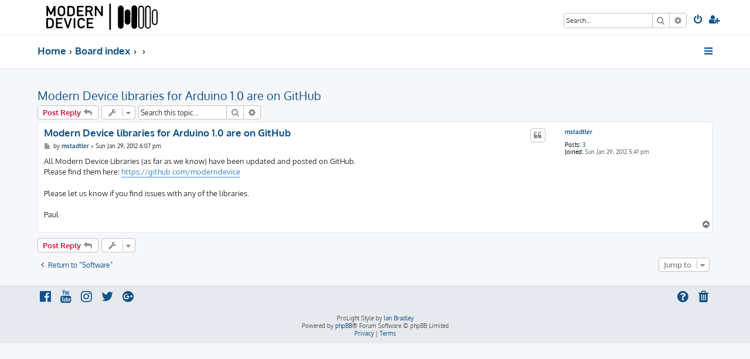

--- FILE ---
content_type: text/html; charset=UTF-8
request_url: https://forum.moderndevice.com/viewtopic.php?p=2028&sid=8ded5e5c89ebb2420963fb2c24ec107e
body_size: 4506
content:








<!DOCTYPE html>
<html dir="ltr" lang="en-gb">
<head>
<meta charset="utf-8" />
<meta http-equiv="X-UA-Compatible" content="IE=edge">
<meta name="viewport" content="width=device-width, initial-scale=1" />

<title>Modern Device libraries for Arduino 1.0 are on GitHub - Modern Device Forum</title>

	<link rel="alternate" type="application/atom+xml" title="Feed - Modern Device Forum" href="/app.php/feed?sid=61f07e2ffd57211be4efa0e0105094c0">		<link rel="alternate" type="application/atom+xml" title="Feed - All forums" href="/app.php/feed/forums?sid=61f07e2ffd57211be4efa0e0105094c0">			<link rel="alternate" type="application/atom+xml" title="Feed - Forum - Software" href="/app.php/feed/forum/12?sid=61f07e2ffd57211be4efa0e0105094c0">	<link rel="alternate" type="application/atom+xml" title="Feed - Topic - Modern Device libraries for Arduino 1.0 are on GitHub" href="/app.php/feed/topic/668?sid=61f07e2ffd57211be4efa0e0105094c0">	
	<link rel="canonical" href="https://forum.moderndevice.com/viewtopic.php?t=668">

<!--
	phpBB style name: ProLight
	Based on style:   prosilver (this is the default phpBB3 style)
	Original author:  Tom Beddard ( http://www.subBlue.com/ )
	Modified by:      Ian Bradley ( http://phpbbstyles.oo.gd/ )
-->

<link href="./assets/css/font-awesome.min.css?assets_version=45" rel="stylesheet">
<link href="./styles/prolight/theme/stylesheet.css?assets_version=45" rel="stylesheet">




<!--[if lte IE 9]>
	<link href="./styles/prolight/theme/tweaks.css?assets_version=45" rel="stylesheet">
<![endif]-->

	<link href="./styles/prolight/theme/round_avatars.css?assets_version=45" rel="stylesheet">





</head>
<body id="phpbb" class="nojs notouch section-viewtopic ltr ">


<div class="headerwrap lightheader">
	
	<div id="page-header" class="page-header">
		<div class="headerbar" role="banner">
					<div class="inner">

			<div id="site-description" class="site-description">
				<a id="logo" class="logo" href="http://www.moderndevice.com" title="Home"><span class="site_logo"></span></a>
				<h1 style="display:none">Modern Device Forum</h1>
				<p class="skiplink"><a href="#start_here">Skip to content</a></p>
			</div>

			<div class="lightsearch">
												<div id="search-box" class="search-box search-header responsive-hide" role="search">
					<form action="./search.php?sid=61f07e2ffd57211be4efa0e0105094c0" method="get" id="search">
					<fieldset>
						<input name="keywords" id="keywords" type="search" maxlength="128" title="Search for keywords" class="inputbox search tiny" size="20" value="" placeholder="Search…" />
						<button class="button button-search" type="submit" title="Search">
							<i class="icon fa-search fa-fw" aria-hidden="true"></i><span class="sr-only">Search</span>
						</button>
						<a href="./search.php?sid=61f07e2ffd57211be4efa0e0105094c0" class="button button-search-end" title="Advanced search">
							<i class="icon fa-cog fa-fw" aria-hidden="true"></i><span class="sr-only">Advanced search</span>
						</a>
						<input type="hidden" name="sid" value="61f07e2ffd57211be4efa0e0105094c0" />

					</fieldset>
					</form>
				</div>
												
				<ul id="nav-main" class="nav-main linklist" role="menubar">
				
								<li class="responsive-show light-responsive-search" style="display:none">
					<a href="./search.php?sid=61f07e2ffd57211be4efa0e0105094c0" title="View the advanced search options" role="menuitem">
						<i class="icon fa-search fa-fw light-large" aria-hidden="true"></i><span class="sr-only">Search</span>
					</a>
				</li>
								
									<li  data-skip-responsive="true">
						<a href="./ucp.php?mode=login&amp;redirect=viewtopic.php%3Fp%3D2028&amp;sid=61f07e2ffd57211be4efa0e0105094c0" title="Login" accesskey="x" role="menuitem" title="Login">
							<i class="icon fa-power-off fa-fw light-large" aria-hidden="true"></i>
						</a>
					</li>
											<li data-skip-responsive="true">
							<a href="./ucp.php?mode=register&amp;sid=61f07e2ffd57211be4efa0e0105094c0" role="menuitem" title="Register">
								<i class="icon fa-user-plus fa-fw light-large" aria-hidden="true"></i>
							</a>
						</li>
																		</ul>
				
			</div>

			</div>
					</div>
		
	</div>
</div>
		
<div class="headerwrap lightnav">
	<div class="page-header">
		<div class="headerbar" role="banner">	
				<div class="navbar navbar-top" role="navigation">
	<div class="inner">

	<ul id="nav-main" class="rightside nav-main linklist light-nav-list" role="menubar">

				
						
				
		<li id="quick-links" class="quick-links dropdown-container responsive-menu" data-skip-responsive="true">
			<a href="#" class="dropdown-trigger" title="Quick links">
				<i class="icon fa-bars fa-fw" aria-hidden="true"></i>
			</a>
			<div class="dropdown">
				<div class="pointer"><div class="pointer-inner"></div></div>
				<ul class="dropdown-contents" role="menu">
					
										
										
											<li class="separator"></li>
																									<li>
								<a href="./search.php?search_id=unanswered&amp;sid=61f07e2ffd57211be4efa0e0105094c0" role="menuitem">
									<i class="icon fa-file-o fa-fw icon-gray" aria-hidden="true"></i><span>Unanswered topics</span>
								</a>
							</li>
							<li>
								<a href="./search.php?search_id=active_topics&amp;sid=61f07e2ffd57211be4efa0e0105094c0" role="menuitem">
									<i class="icon fa-file-o fa-fw icon-blue" aria-hidden="true"></i><span>Active topics</span>
								</a>
							</li>
							<li class="separator"></li>
							<li>
								<a href="./search.php?sid=61f07e2ffd57211be4efa0e0105094c0" role="menuitem">
									<i class="icon fa-search fa-fw" aria-hidden="true"></i><span>Search</span>
								</a>
							</li>
					
										<li class="separator"></li>

									</ul>
			</div>
		</li>

	</ul>

	<ul id="nav-breadcrumbs" class="nav-breadcrumbs linklist navlinks light-nav-list" role="menubar">
								<li class="breadcrumbs" itemscope itemtype="http://schema.org/BreadcrumbList">
							<span class="crumb"  itemtype="http://schema.org/ListItem" itemprop="itemListElement" itemscope><a href="http://www.moderndevice.com" itemtype="https://schema.org/Thing" itemscope itemprop="item" data-navbar-reference="home"><span itemprop="name">Home</span></a><meta itemprop="position" content="1" /></span>
										<span class="crumb"  itemtype="http://schema.org/ListItem" itemprop="itemListElement" itemscope><a href="./index.php?sid=61f07e2ffd57211be4efa0e0105094c0" itemtype="https://schema.org/Thing" itemscope itemprop="item" accesskey="h" data-navbar-reference="index"><span itemprop="name">Board index</span></a><meta itemprop="position" content="2" /></span>
											<span class="crumb"  itemtype="http://schema.org/ListItem" itemprop="itemListElement" itemscope data-forum-id="1"><a href="" itemtype="https://schema.org/Thing" itemscope itemprop="item"><span itemprop="name"></span></a><meta itemprop="position" content="3" /></span>
															<span class="crumb"  itemtype="http://schema.org/ListItem" itemprop="itemListElement" itemscope data-forum-id="12"><a href="" itemtype="https://schema.org/Thing" itemscope itemprop="item"><span itemprop="name"></span></a><meta itemprop="position" content="4" /></span>
												</li>
		
	</ul>

	</div>
</div>
		</div>
	</div>
</div>

<div id="wrap" class="wrap">
	<a id="top" class="top-anchor" accesskey="t"></a>

	
	<a id="start_here" class="anchor"></a>
	<div id="page-body" class="page-body" role="main">
		
		
<h2 class="topic-title"><a href="./viewtopic.php?t=668&amp;sid=61f07e2ffd57211be4efa0e0105094c0">Modern Device libraries for Arduino 1.0 are on GitHub</a></h2>
<!-- NOTE: remove the style="display: none" when you want to have the forum description on the topic body -->
<div style="display: none !important;">Making your program work.<br /></div>


<div class="action-bar bar-top">
	
			<a href="./posting.php?mode=reply&amp;t=668&amp;sid=61f07e2ffd57211be4efa0e0105094c0" class="button" title="Post a reply">
							<span>Post Reply</span> <i class="icon fa-reply fa-fw" aria-hidden="true"></i>
					</a>
	
			<div class="dropdown-container dropdown-button-control topic-tools">
		<span title="Topic tools" class="button button-secondary dropdown-trigger dropdown-select">
			<i class="icon fa-wrench fa-fw" aria-hidden="true"></i>
			<span class="caret"><i class="icon fa-sort-down fa-fw" aria-hidden="true"></i></span>
		</span>
		<div class="dropdown">
			<div class="pointer"><div class="pointer-inner"></div></div>
			<ul class="dropdown-contents">
																												<li>
					<a href="./viewtopic.php?t=668&amp;sid=61f07e2ffd57211be4efa0e0105094c0&amp;view=print" title="Print view" accesskey="p">
						<i class="icon fa-print fa-fw" aria-hidden="true"></i><span>Print view</span>
					</a>
				</li>
											</ul>
		</div>
	</div>
	
			<div class="search-box" role="search">
			<form method="get" id="topic-search" action="./search.php?sid=61f07e2ffd57211be4efa0e0105094c0">
			<fieldset>
				<input class="inputbox search tiny"  type="search" name="keywords" id="search_keywords" size="20" placeholder="Search this topic…" />
				<button class="button button-search" type="submit" title="Search">
					<i class="icon fa-search fa-fw" aria-hidden="true"></i><span class="sr-only">Search</span>
				</button>
				<a href="./search.php?sid=61f07e2ffd57211be4efa0e0105094c0" class="button button-search-end" title="Advanced search">
					<i class="icon fa-cog fa-fw" aria-hidden="true"></i><span class="sr-only">Advanced search</span>
				</a>
				<input type="hidden" name="t" value="668" />
<input type="hidden" name="sf" value="msgonly" />
<input type="hidden" name="sid" value="61f07e2ffd57211be4efa0e0105094c0" />

			</fieldset>
			</form>
		</div>
	
			<div class="pagination">
								</div>
		</div>




			<div id="p2028" class="post has-profile bg2">
		<div class="inner">

		<dl class="postprofile" id="profile2028">
			<dt class="no-profile-rank no-avatar">
				<div class="avatar-container">
																			</div>
								<a href="./memberlist.php?mode=viewprofile&amp;u=3656&amp;sid=61f07e2ffd57211be4efa0e0105094c0" class="username">mstadtler</a>							</dt>

									
		<dd class="profile-posts"><strong>Posts:</strong> <a href="./search.php?author_id=3656&amp;sr=posts&amp;sid=61f07e2ffd57211be4efa0e0105094c0">3</a></dd>		<dd class="profile-joined"><strong>Joined:</strong> Sun Jan 29, 2012 5:41 pm</dd>		
		
						
						
		</dl>

		<div class="postbody">
						<div id="post_content2028">

						<h3 class="first"><a href="./viewtopic.php?p=2028&amp;sid=61f07e2ffd57211be4efa0e0105094c0#p2028">Modern Device libraries for Arduino 1.0 are on GitHub</a></h3>

													<ul class="post-buttons">
																																									<li>
							<a href="./posting.php?mode=quote&amp;p=2028&amp;sid=61f07e2ffd57211be4efa0e0105094c0" title="Reply with quote" class="button button-icon-only">
								<i class="icon fa-quote-left fa-fw" aria-hidden="true"></i><span class="sr-only">Quote</span>
							</a>
						</li>
														</ul>
							
						<p class="author">
									<a class="unread" href="./viewtopic.php?p=2028&amp;sid=61f07e2ffd57211be4efa0e0105094c0#p2028" title="Post">
						<i class="icon fa-file fa-fw icon-lightgray icon-md" aria-hidden="true"></i><span class="sr-only">Post</span>
					</a>
								<span class="responsive-hide">by <strong><a href="./memberlist.php?mode=viewprofile&amp;u=3656&amp;sid=61f07e2ffd57211be4efa0e0105094c0" class="username">mstadtler</a></strong> &raquo; </span><time datetime="2012-01-29T23:07:48+00:00">Sun Jan 29, 2012 6:07 pm</time>
			</p>
			
			
			
			<div class="content">All Modern Device Libraries (as far as we know) have been updated and posted on GitHub.<br>
Please find them here: <a href="https://github.com/moderndevice" class="postlink">https://github.com/moderndevice</a><br>
<br>
Please let us know if you find issues with any of the libraries.<br>
<br>
Paul</div>
			
			
			
									
									
						</div>

		</div>

				<div class="back2top">
						<a href="#top" class="top" title="Top">
				<i class="icon fa-chevron-circle-up fa-fw icon-gray" aria-hidden="true"></i>
				<span class="sr-only">Top</span>
			</a>
					</div>
		
		</div>
	</div>

	<hr class="divider" />
	

	<div class="action-bar bar-bottom">
	
			<a href="./posting.php?mode=reply&amp;t=668&amp;sid=61f07e2ffd57211be4efa0e0105094c0" class="button" title="Post a reply">
							<span>Post Reply</span> <i class="icon fa-reply fa-fw" aria-hidden="true"></i>
					</a>
		
		<div class="dropdown-container dropdown-button-control topic-tools">
		<span title="Topic tools" class="button button-secondary dropdown-trigger dropdown-select">
			<i class="icon fa-wrench fa-fw" aria-hidden="true"></i>
			<span class="caret"><i class="icon fa-sort-down fa-fw" aria-hidden="true"></i></span>
		</span>
		<div class="dropdown">
			<div class="pointer"><div class="pointer-inner"></div></div>
			<ul class="dropdown-contents">
																												<li>
					<a href="./viewtopic.php?t=668&amp;sid=61f07e2ffd57211be4efa0e0105094c0&amp;view=print" title="Print view" accesskey="p">
						<i class="icon fa-print fa-fw" aria-hidden="true"></i><span>Print view</span>
					</a>
				</li>
											</ul>
		</div>
	</div>

	
	
	
			<div class="pagination">
					</div>
	</div>


<div class="action-bar actions-jump">
		<p class="jumpbox-return">
		<a href="./viewforum.php?f=12&amp;sid=61f07e2ffd57211be4efa0e0105094c0" class="left-box arrow-left" accesskey="r">
			<i class="icon fa-angle-left fa-fw icon-black" aria-hidden="true"></i><span>Return to “Software”</span>
		</a>
	</p>
	
		<div class="jumpbox dropdown-container dropdown-container-right dropdown-up dropdown-left dropdown-button-control" id="jumpbox">
			<span title="Jump to" class="button button-secondary dropdown-trigger dropdown-select">
				<span>Jump to</span>
				<span class="caret"><i class="icon fa-sort-down fa-fw" aria-hidden="true"></i></span>
			</span>
		<div class="dropdown">
			<div class="pointer"><div class="pointer-inner"></div></div>
			<ul class="dropdown-contents">
																				<li><a href="./viewforum.php?f=1&amp;sid=61f07e2ffd57211be4efa0e0105094c0" class="jumpbox-cat-link"> <span> Modern Device Forums</span></a></li>
																<li><a href="./viewforum.php?f=2&amp;sid=61f07e2ffd57211be4efa0e0105094c0" class="jumpbox-sub-link"><span class="spacer"></span> <span>&#8627; &nbsp; Modern Device Policies</span></a></li>
																<li><a href="./viewforum.php?f=7&amp;sid=61f07e2ffd57211be4efa0e0105094c0" class="jumpbox-sub-link"><span class="spacer"></span> <span>&#8627; &nbsp; Development</span></a></li>
																<li><a href="./viewforum.php?f=19&amp;sid=61f07e2ffd57211be4efa0e0105094c0" class="jumpbox-sub-link"><span class="spacer"></span> <span>&#8627; &nbsp; JeeNode and Wireless</span></a></li>
																<li><a href="./viewforum.php?f=22&amp;sid=61f07e2ffd57211be4efa0e0105094c0" class="jumpbox-sub-link"><span class="spacer"></span> <span>&#8627; &nbsp; Sensors</span></a></li>
																<li><a href="./viewforum.php?f=11&amp;sid=61f07e2ffd57211be4efa0e0105094c0" class="jumpbox-sub-link"><span class="spacer"></span> <span>&#8627; &nbsp; Hardware</span></a></li>
																<li><a href="./viewforum.php?f=12&amp;sid=61f07e2ffd57211be4efa0e0105094c0" class="jumpbox-sub-link"><span class="spacer"></span> <span>&#8627; &nbsp; Software</span></a></li>
																<li><a href="./viewforum.php?f=14&amp;sid=61f07e2ffd57211be4efa0e0105094c0" class="jumpbox-sub-link"><span class="spacer"></span> <span>&#8627; &nbsp; Exhibition</span></a></li>
																<li><a href="./viewforum.php?f=25&amp;sid=61f07e2ffd57211be4efa0e0105094c0" class="jumpbox-sub-link"><span class="spacer"></span> <span>&#8627; &nbsp; Older and Retired Products</span></a></li>
																<li><a href="./viewforum.php?f=8&amp;sid=61f07e2ffd57211be4efa0e0105094c0" class="jumpbox-sub-link"><span class="spacer"></span><span class="spacer"></span> <span>&#8627; &nbsp; 8x8 LED board</span></a></li>
																<li><a href="./viewforum.php?f=23&amp;sid=61f07e2ffd57211be4efa0e0105094c0" class="jumpbox-sub-link"><span class="spacer"></span><span class="spacer"></span> <span>&#8627; &nbsp; Freeduino USB Host Board</span></a></li>
											</ul>
		</div>
	</div>

	</div>

			</div>


</div>

<div class="footerwrap">
	<div id="page-footer" class="page-footer" role="contentinfo">
	
		
		
		<div class="navbar navbar-bottom" role="navigation">
	<div class="inner">

	<ul id="nav-footer" class="nav-footer linklist" role="menubar">

						
					<li class="rightside">
				<a href="/app.php/user/delete_cookies?sid=61f07e2ffd57211be4efa0e0105094c0" data-ajax="true" data-refresh="true" role="menuitem" title="Delete cookies">
					<i class="icon fa-trash fa-fw" aria-hidden="true"></i>
				</a>
			</li>
															<li class="rightside" data-skip-responsive="true">
			<a href="/app.php/help/faq?sid=61f07e2ffd57211be4efa0e0105094c0" rel="help" title="Frequently Asked Questions" role="menuitem" title="FAQ">
				<i class="icon fa-question-circle fa-fw" aria-hidden="true"></i>
			</a>
		</li>
		
				
							<li data-last-responsive="true">
				<a href="https://www.facebook.com/" title="Facebook" role="menuitem">
					<i class="icon fa-facebook-official fa-fw" aria-hidden="true"></i>
				</a>
			</li>
							<li data-last-responsive="true">
				<a href="https://www.youtube.com/" title="YouTube" role="menuitem">
					<i class="icon fa-youtube fa-fw" aria-hidden="true"></i>
				</a>
			</li>
							<li data-last-responsive="true">
				<a href="https://www.instagram.com/" title="Instagram" role="menuitem">
					<i class="icon fa-instagram fa-fw" aria-hidden="true"></i>
				</a>
			</li>
							<li data-last-responsive="true">
				<a href="https://twitter.com/" title="Twitter" role="menuitem">
					<i class="icon fa-twitter fa-fw" aria-hidden="true"></i>
				</a>
			</li>
							<li data-last-responsive="true">
				<a href="https://plus.google.com/" title="Google+" role="menuitem">
					<i class="icon fa-google-plus-official fa-fw" aria-hidden="true"></i>
				</a>
			</li>
						
				
	</ul>

	</div>
</div>

		<div class="copyright">
						<p class="footer-row">
				<span class="footer-copyright">ProLight Style by <a href="http://phpbbstyles.oo.gd/">Ian Bradley</a></span>
			</p>
			<p class="footer-row">
				<span class="footer-copyright">Powered by <a href="https://www.phpbb.com/">phpBB</a>&reg; Forum Software &copy; phpBB Limited</span>
			</p>
									<p class="footer-row" role="menu">
			<a class="footer-link" href="./ucp.php?mode=privacy&amp;sid=61f07e2ffd57211be4efa0e0105094c0" title="Privacy" role="menuitem">
				<span class="footer-link-text">Privacy</span>
			</a>
			|
			<a class="footer-link" href="./ucp.php?mode=terms&amp;sid=61f07e2ffd57211be4efa0e0105094c0" title="Terms" role="menuitem">
				<span class="footer-link-text">Terms</span>
			</a>
			</p>
								</div>

		<div id="darkenwrapper" class="darkenwrapper" data-ajax-error-title="AJAX error" data-ajax-error-text="Something went wrong when processing your request." data-ajax-error-text-abort="User aborted request." data-ajax-error-text-timeout="Your request timed out; please try again." data-ajax-error-text-parsererror="Something went wrong with the request and the server returned an invalid reply.">
			<div id="darken" class="darken">&nbsp;</div>
		</div>

		<div id="phpbb_alert" class="phpbb_alert" data-l-err="Error" data-l-timeout-processing-req="Request timed out.">
			<a href="#" class="alert_close">
				<i class="icon fa-times-circle fa-fw" aria-hidden="true"></i>
			</a>
			<h3 class="alert_title">&nbsp;</h3><p class="alert_text"></p>
		</div>
		<div id="phpbb_confirm" class="phpbb_alert">
			<a href="#" class="alert_close">
				<i class="icon fa-times-circle fa-fw" aria-hidden="true"></i>
			</a>
			<div class="alert_text"></div>
		</div>
	</div>
</div>

<div>
	<a id="bottom" class="anchor" accesskey="z"></a>
	<img class="sr-only" aria-hidden="true" src="&#x2F;app.php&#x2F;cron&#x2F;cron.task.core.tidy_sessions&#x3F;sid&#x3D;61f07e2ffd57211be4efa0e0105094c0" width="1" height="1" alt="">
</div>

<script src="./assets/javascript/jquery-3.7.1.min.js?assets_version=45"></script>
<script src="./assets/javascript/core.js?assets_version=45"></script>


<script type="text/javascript">
(function($) {  // Avoid conflicts with other libraries

'use strict';
	
	phpbb.addAjaxCallback('reporttosfs', function(data) {
		if (data.postid !== "undefined") {
			$('#sfs' + data.postid).hide();
			phpbb.closeDarkenWrapper(5000);
		}
	});

})(jQuery);
</script>
<script src="./styles/prosilver/template/forum_fn.js?assets_version=45"></script>
<script src="./styles/prosilver/template/ajax.js?assets_version=45"></script>


	<script>
		var height = $(".lightheader").outerHeight();
		
		$(".lightnav").css(
			'margin-top', height
		);
		
		$(".lightheader").css({
			'position':'fixed',
			'top':'0',
			'width':'100%'
		});
	</script>



</body>
</html>
